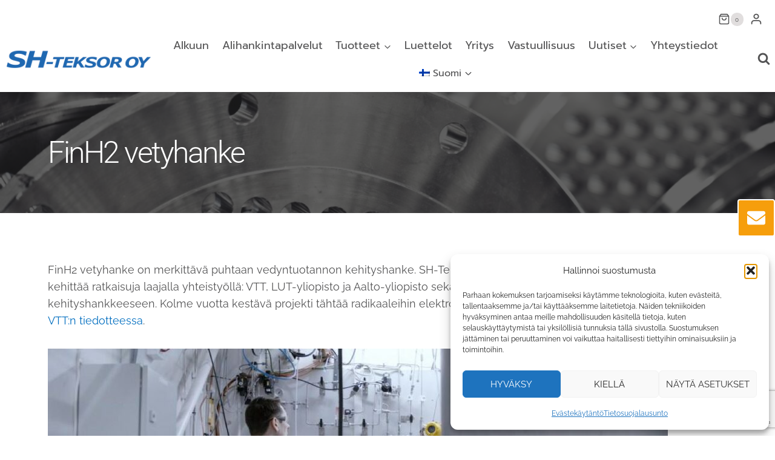

--- FILE ---
content_type: text/html; charset=utf-8
request_url: https://www.google.com/recaptcha/api2/anchor?ar=1&k=6LcY990qAAAAAAHxZI-IJUO0MHkKAzYAHCV_T6fs&co=aHR0cHM6Ly9zaC10ZWtzb3IuZmk6NDQz&hl=en&v=PoyoqOPhxBO7pBk68S4YbpHZ&size=invisible&anchor-ms=20000&execute-ms=30000&cb=dtgj76q24yx
body_size: 49732
content:
<!DOCTYPE HTML><html dir="ltr" lang="en"><head><meta http-equiv="Content-Type" content="text/html; charset=UTF-8">
<meta http-equiv="X-UA-Compatible" content="IE=edge">
<title>reCAPTCHA</title>
<style type="text/css">
/* cyrillic-ext */
@font-face {
  font-family: 'Roboto';
  font-style: normal;
  font-weight: 400;
  font-stretch: 100%;
  src: url(//fonts.gstatic.com/s/roboto/v48/KFO7CnqEu92Fr1ME7kSn66aGLdTylUAMa3GUBHMdazTgWw.woff2) format('woff2');
  unicode-range: U+0460-052F, U+1C80-1C8A, U+20B4, U+2DE0-2DFF, U+A640-A69F, U+FE2E-FE2F;
}
/* cyrillic */
@font-face {
  font-family: 'Roboto';
  font-style: normal;
  font-weight: 400;
  font-stretch: 100%;
  src: url(//fonts.gstatic.com/s/roboto/v48/KFO7CnqEu92Fr1ME7kSn66aGLdTylUAMa3iUBHMdazTgWw.woff2) format('woff2');
  unicode-range: U+0301, U+0400-045F, U+0490-0491, U+04B0-04B1, U+2116;
}
/* greek-ext */
@font-face {
  font-family: 'Roboto';
  font-style: normal;
  font-weight: 400;
  font-stretch: 100%;
  src: url(//fonts.gstatic.com/s/roboto/v48/KFO7CnqEu92Fr1ME7kSn66aGLdTylUAMa3CUBHMdazTgWw.woff2) format('woff2');
  unicode-range: U+1F00-1FFF;
}
/* greek */
@font-face {
  font-family: 'Roboto';
  font-style: normal;
  font-weight: 400;
  font-stretch: 100%;
  src: url(//fonts.gstatic.com/s/roboto/v48/KFO7CnqEu92Fr1ME7kSn66aGLdTylUAMa3-UBHMdazTgWw.woff2) format('woff2');
  unicode-range: U+0370-0377, U+037A-037F, U+0384-038A, U+038C, U+038E-03A1, U+03A3-03FF;
}
/* math */
@font-face {
  font-family: 'Roboto';
  font-style: normal;
  font-weight: 400;
  font-stretch: 100%;
  src: url(//fonts.gstatic.com/s/roboto/v48/KFO7CnqEu92Fr1ME7kSn66aGLdTylUAMawCUBHMdazTgWw.woff2) format('woff2');
  unicode-range: U+0302-0303, U+0305, U+0307-0308, U+0310, U+0312, U+0315, U+031A, U+0326-0327, U+032C, U+032F-0330, U+0332-0333, U+0338, U+033A, U+0346, U+034D, U+0391-03A1, U+03A3-03A9, U+03B1-03C9, U+03D1, U+03D5-03D6, U+03F0-03F1, U+03F4-03F5, U+2016-2017, U+2034-2038, U+203C, U+2040, U+2043, U+2047, U+2050, U+2057, U+205F, U+2070-2071, U+2074-208E, U+2090-209C, U+20D0-20DC, U+20E1, U+20E5-20EF, U+2100-2112, U+2114-2115, U+2117-2121, U+2123-214F, U+2190, U+2192, U+2194-21AE, U+21B0-21E5, U+21F1-21F2, U+21F4-2211, U+2213-2214, U+2216-22FF, U+2308-230B, U+2310, U+2319, U+231C-2321, U+2336-237A, U+237C, U+2395, U+239B-23B7, U+23D0, U+23DC-23E1, U+2474-2475, U+25AF, U+25B3, U+25B7, U+25BD, U+25C1, U+25CA, U+25CC, U+25FB, U+266D-266F, U+27C0-27FF, U+2900-2AFF, U+2B0E-2B11, U+2B30-2B4C, U+2BFE, U+3030, U+FF5B, U+FF5D, U+1D400-1D7FF, U+1EE00-1EEFF;
}
/* symbols */
@font-face {
  font-family: 'Roboto';
  font-style: normal;
  font-weight: 400;
  font-stretch: 100%;
  src: url(//fonts.gstatic.com/s/roboto/v48/KFO7CnqEu92Fr1ME7kSn66aGLdTylUAMaxKUBHMdazTgWw.woff2) format('woff2');
  unicode-range: U+0001-000C, U+000E-001F, U+007F-009F, U+20DD-20E0, U+20E2-20E4, U+2150-218F, U+2190, U+2192, U+2194-2199, U+21AF, U+21E6-21F0, U+21F3, U+2218-2219, U+2299, U+22C4-22C6, U+2300-243F, U+2440-244A, U+2460-24FF, U+25A0-27BF, U+2800-28FF, U+2921-2922, U+2981, U+29BF, U+29EB, U+2B00-2BFF, U+4DC0-4DFF, U+FFF9-FFFB, U+10140-1018E, U+10190-1019C, U+101A0, U+101D0-101FD, U+102E0-102FB, U+10E60-10E7E, U+1D2C0-1D2D3, U+1D2E0-1D37F, U+1F000-1F0FF, U+1F100-1F1AD, U+1F1E6-1F1FF, U+1F30D-1F30F, U+1F315, U+1F31C, U+1F31E, U+1F320-1F32C, U+1F336, U+1F378, U+1F37D, U+1F382, U+1F393-1F39F, U+1F3A7-1F3A8, U+1F3AC-1F3AF, U+1F3C2, U+1F3C4-1F3C6, U+1F3CA-1F3CE, U+1F3D4-1F3E0, U+1F3ED, U+1F3F1-1F3F3, U+1F3F5-1F3F7, U+1F408, U+1F415, U+1F41F, U+1F426, U+1F43F, U+1F441-1F442, U+1F444, U+1F446-1F449, U+1F44C-1F44E, U+1F453, U+1F46A, U+1F47D, U+1F4A3, U+1F4B0, U+1F4B3, U+1F4B9, U+1F4BB, U+1F4BF, U+1F4C8-1F4CB, U+1F4D6, U+1F4DA, U+1F4DF, U+1F4E3-1F4E6, U+1F4EA-1F4ED, U+1F4F7, U+1F4F9-1F4FB, U+1F4FD-1F4FE, U+1F503, U+1F507-1F50B, U+1F50D, U+1F512-1F513, U+1F53E-1F54A, U+1F54F-1F5FA, U+1F610, U+1F650-1F67F, U+1F687, U+1F68D, U+1F691, U+1F694, U+1F698, U+1F6AD, U+1F6B2, U+1F6B9-1F6BA, U+1F6BC, U+1F6C6-1F6CF, U+1F6D3-1F6D7, U+1F6E0-1F6EA, U+1F6F0-1F6F3, U+1F6F7-1F6FC, U+1F700-1F7FF, U+1F800-1F80B, U+1F810-1F847, U+1F850-1F859, U+1F860-1F887, U+1F890-1F8AD, U+1F8B0-1F8BB, U+1F8C0-1F8C1, U+1F900-1F90B, U+1F93B, U+1F946, U+1F984, U+1F996, U+1F9E9, U+1FA00-1FA6F, U+1FA70-1FA7C, U+1FA80-1FA89, U+1FA8F-1FAC6, U+1FACE-1FADC, U+1FADF-1FAE9, U+1FAF0-1FAF8, U+1FB00-1FBFF;
}
/* vietnamese */
@font-face {
  font-family: 'Roboto';
  font-style: normal;
  font-weight: 400;
  font-stretch: 100%;
  src: url(//fonts.gstatic.com/s/roboto/v48/KFO7CnqEu92Fr1ME7kSn66aGLdTylUAMa3OUBHMdazTgWw.woff2) format('woff2');
  unicode-range: U+0102-0103, U+0110-0111, U+0128-0129, U+0168-0169, U+01A0-01A1, U+01AF-01B0, U+0300-0301, U+0303-0304, U+0308-0309, U+0323, U+0329, U+1EA0-1EF9, U+20AB;
}
/* latin-ext */
@font-face {
  font-family: 'Roboto';
  font-style: normal;
  font-weight: 400;
  font-stretch: 100%;
  src: url(//fonts.gstatic.com/s/roboto/v48/KFO7CnqEu92Fr1ME7kSn66aGLdTylUAMa3KUBHMdazTgWw.woff2) format('woff2');
  unicode-range: U+0100-02BA, U+02BD-02C5, U+02C7-02CC, U+02CE-02D7, U+02DD-02FF, U+0304, U+0308, U+0329, U+1D00-1DBF, U+1E00-1E9F, U+1EF2-1EFF, U+2020, U+20A0-20AB, U+20AD-20C0, U+2113, U+2C60-2C7F, U+A720-A7FF;
}
/* latin */
@font-face {
  font-family: 'Roboto';
  font-style: normal;
  font-weight: 400;
  font-stretch: 100%;
  src: url(//fonts.gstatic.com/s/roboto/v48/KFO7CnqEu92Fr1ME7kSn66aGLdTylUAMa3yUBHMdazQ.woff2) format('woff2');
  unicode-range: U+0000-00FF, U+0131, U+0152-0153, U+02BB-02BC, U+02C6, U+02DA, U+02DC, U+0304, U+0308, U+0329, U+2000-206F, U+20AC, U+2122, U+2191, U+2193, U+2212, U+2215, U+FEFF, U+FFFD;
}
/* cyrillic-ext */
@font-face {
  font-family: 'Roboto';
  font-style: normal;
  font-weight: 500;
  font-stretch: 100%;
  src: url(//fonts.gstatic.com/s/roboto/v48/KFO7CnqEu92Fr1ME7kSn66aGLdTylUAMa3GUBHMdazTgWw.woff2) format('woff2');
  unicode-range: U+0460-052F, U+1C80-1C8A, U+20B4, U+2DE0-2DFF, U+A640-A69F, U+FE2E-FE2F;
}
/* cyrillic */
@font-face {
  font-family: 'Roboto';
  font-style: normal;
  font-weight: 500;
  font-stretch: 100%;
  src: url(//fonts.gstatic.com/s/roboto/v48/KFO7CnqEu92Fr1ME7kSn66aGLdTylUAMa3iUBHMdazTgWw.woff2) format('woff2');
  unicode-range: U+0301, U+0400-045F, U+0490-0491, U+04B0-04B1, U+2116;
}
/* greek-ext */
@font-face {
  font-family: 'Roboto';
  font-style: normal;
  font-weight: 500;
  font-stretch: 100%;
  src: url(//fonts.gstatic.com/s/roboto/v48/KFO7CnqEu92Fr1ME7kSn66aGLdTylUAMa3CUBHMdazTgWw.woff2) format('woff2');
  unicode-range: U+1F00-1FFF;
}
/* greek */
@font-face {
  font-family: 'Roboto';
  font-style: normal;
  font-weight: 500;
  font-stretch: 100%;
  src: url(//fonts.gstatic.com/s/roboto/v48/KFO7CnqEu92Fr1ME7kSn66aGLdTylUAMa3-UBHMdazTgWw.woff2) format('woff2');
  unicode-range: U+0370-0377, U+037A-037F, U+0384-038A, U+038C, U+038E-03A1, U+03A3-03FF;
}
/* math */
@font-face {
  font-family: 'Roboto';
  font-style: normal;
  font-weight: 500;
  font-stretch: 100%;
  src: url(//fonts.gstatic.com/s/roboto/v48/KFO7CnqEu92Fr1ME7kSn66aGLdTylUAMawCUBHMdazTgWw.woff2) format('woff2');
  unicode-range: U+0302-0303, U+0305, U+0307-0308, U+0310, U+0312, U+0315, U+031A, U+0326-0327, U+032C, U+032F-0330, U+0332-0333, U+0338, U+033A, U+0346, U+034D, U+0391-03A1, U+03A3-03A9, U+03B1-03C9, U+03D1, U+03D5-03D6, U+03F0-03F1, U+03F4-03F5, U+2016-2017, U+2034-2038, U+203C, U+2040, U+2043, U+2047, U+2050, U+2057, U+205F, U+2070-2071, U+2074-208E, U+2090-209C, U+20D0-20DC, U+20E1, U+20E5-20EF, U+2100-2112, U+2114-2115, U+2117-2121, U+2123-214F, U+2190, U+2192, U+2194-21AE, U+21B0-21E5, U+21F1-21F2, U+21F4-2211, U+2213-2214, U+2216-22FF, U+2308-230B, U+2310, U+2319, U+231C-2321, U+2336-237A, U+237C, U+2395, U+239B-23B7, U+23D0, U+23DC-23E1, U+2474-2475, U+25AF, U+25B3, U+25B7, U+25BD, U+25C1, U+25CA, U+25CC, U+25FB, U+266D-266F, U+27C0-27FF, U+2900-2AFF, U+2B0E-2B11, U+2B30-2B4C, U+2BFE, U+3030, U+FF5B, U+FF5D, U+1D400-1D7FF, U+1EE00-1EEFF;
}
/* symbols */
@font-face {
  font-family: 'Roboto';
  font-style: normal;
  font-weight: 500;
  font-stretch: 100%;
  src: url(//fonts.gstatic.com/s/roboto/v48/KFO7CnqEu92Fr1ME7kSn66aGLdTylUAMaxKUBHMdazTgWw.woff2) format('woff2');
  unicode-range: U+0001-000C, U+000E-001F, U+007F-009F, U+20DD-20E0, U+20E2-20E4, U+2150-218F, U+2190, U+2192, U+2194-2199, U+21AF, U+21E6-21F0, U+21F3, U+2218-2219, U+2299, U+22C4-22C6, U+2300-243F, U+2440-244A, U+2460-24FF, U+25A0-27BF, U+2800-28FF, U+2921-2922, U+2981, U+29BF, U+29EB, U+2B00-2BFF, U+4DC0-4DFF, U+FFF9-FFFB, U+10140-1018E, U+10190-1019C, U+101A0, U+101D0-101FD, U+102E0-102FB, U+10E60-10E7E, U+1D2C0-1D2D3, U+1D2E0-1D37F, U+1F000-1F0FF, U+1F100-1F1AD, U+1F1E6-1F1FF, U+1F30D-1F30F, U+1F315, U+1F31C, U+1F31E, U+1F320-1F32C, U+1F336, U+1F378, U+1F37D, U+1F382, U+1F393-1F39F, U+1F3A7-1F3A8, U+1F3AC-1F3AF, U+1F3C2, U+1F3C4-1F3C6, U+1F3CA-1F3CE, U+1F3D4-1F3E0, U+1F3ED, U+1F3F1-1F3F3, U+1F3F5-1F3F7, U+1F408, U+1F415, U+1F41F, U+1F426, U+1F43F, U+1F441-1F442, U+1F444, U+1F446-1F449, U+1F44C-1F44E, U+1F453, U+1F46A, U+1F47D, U+1F4A3, U+1F4B0, U+1F4B3, U+1F4B9, U+1F4BB, U+1F4BF, U+1F4C8-1F4CB, U+1F4D6, U+1F4DA, U+1F4DF, U+1F4E3-1F4E6, U+1F4EA-1F4ED, U+1F4F7, U+1F4F9-1F4FB, U+1F4FD-1F4FE, U+1F503, U+1F507-1F50B, U+1F50D, U+1F512-1F513, U+1F53E-1F54A, U+1F54F-1F5FA, U+1F610, U+1F650-1F67F, U+1F687, U+1F68D, U+1F691, U+1F694, U+1F698, U+1F6AD, U+1F6B2, U+1F6B9-1F6BA, U+1F6BC, U+1F6C6-1F6CF, U+1F6D3-1F6D7, U+1F6E0-1F6EA, U+1F6F0-1F6F3, U+1F6F7-1F6FC, U+1F700-1F7FF, U+1F800-1F80B, U+1F810-1F847, U+1F850-1F859, U+1F860-1F887, U+1F890-1F8AD, U+1F8B0-1F8BB, U+1F8C0-1F8C1, U+1F900-1F90B, U+1F93B, U+1F946, U+1F984, U+1F996, U+1F9E9, U+1FA00-1FA6F, U+1FA70-1FA7C, U+1FA80-1FA89, U+1FA8F-1FAC6, U+1FACE-1FADC, U+1FADF-1FAE9, U+1FAF0-1FAF8, U+1FB00-1FBFF;
}
/* vietnamese */
@font-face {
  font-family: 'Roboto';
  font-style: normal;
  font-weight: 500;
  font-stretch: 100%;
  src: url(//fonts.gstatic.com/s/roboto/v48/KFO7CnqEu92Fr1ME7kSn66aGLdTylUAMa3OUBHMdazTgWw.woff2) format('woff2');
  unicode-range: U+0102-0103, U+0110-0111, U+0128-0129, U+0168-0169, U+01A0-01A1, U+01AF-01B0, U+0300-0301, U+0303-0304, U+0308-0309, U+0323, U+0329, U+1EA0-1EF9, U+20AB;
}
/* latin-ext */
@font-face {
  font-family: 'Roboto';
  font-style: normal;
  font-weight: 500;
  font-stretch: 100%;
  src: url(//fonts.gstatic.com/s/roboto/v48/KFO7CnqEu92Fr1ME7kSn66aGLdTylUAMa3KUBHMdazTgWw.woff2) format('woff2');
  unicode-range: U+0100-02BA, U+02BD-02C5, U+02C7-02CC, U+02CE-02D7, U+02DD-02FF, U+0304, U+0308, U+0329, U+1D00-1DBF, U+1E00-1E9F, U+1EF2-1EFF, U+2020, U+20A0-20AB, U+20AD-20C0, U+2113, U+2C60-2C7F, U+A720-A7FF;
}
/* latin */
@font-face {
  font-family: 'Roboto';
  font-style: normal;
  font-weight: 500;
  font-stretch: 100%;
  src: url(//fonts.gstatic.com/s/roboto/v48/KFO7CnqEu92Fr1ME7kSn66aGLdTylUAMa3yUBHMdazQ.woff2) format('woff2');
  unicode-range: U+0000-00FF, U+0131, U+0152-0153, U+02BB-02BC, U+02C6, U+02DA, U+02DC, U+0304, U+0308, U+0329, U+2000-206F, U+20AC, U+2122, U+2191, U+2193, U+2212, U+2215, U+FEFF, U+FFFD;
}
/* cyrillic-ext */
@font-face {
  font-family: 'Roboto';
  font-style: normal;
  font-weight: 900;
  font-stretch: 100%;
  src: url(//fonts.gstatic.com/s/roboto/v48/KFO7CnqEu92Fr1ME7kSn66aGLdTylUAMa3GUBHMdazTgWw.woff2) format('woff2');
  unicode-range: U+0460-052F, U+1C80-1C8A, U+20B4, U+2DE0-2DFF, U+A640-A69F, U+FE2E-FE2F;
}
/* cyrillic */
@font-face {
  font-family: 'Roboto';
  font-style: normal;
  font-weight: 900;
  font-stretch: 100%;
  src: url(//fonts.gstatic.com/s/roboto/v48/KFO7CnqEu92Fr1ME7kSn66aGLdTylUAMa3iUBHMdazTgWw.woff2) format('woff2');
  unicode-range: U+0301, U+0400-045F, U+0490-0491, U+04B0-04B1, U+2116;
}
/* greek-ext */
@font-face {
  font-family: 'Roboto';
  font-style: normal;
  font-weight: 900;
  font-stretch: 100%;
  src: url(//fonts.gstatic.com/s/roboto/v48/KFO7CnqEu92Fr1ME7kSn66aGLdTylUAMa3CUBHMdazTgWw.woff2) format('woff2');
  unicode-range: U+1F00-1FFF;
}
/* greek */
@font-face {
  font-family: 'Roboto';
  font-style: normal;
  font-weight: 900;
  font-stretch: 100%;
  src: url(//fonts.gstatic.com/s/roboto/v48/KFO7CnqEu92Fr1ME7kSn66aGLdTylUAMa3-UBHMdazTgWw.woff2) format('woff2');
  unicode-range: U+0370-0377, U+037A-037F, U+0384-038A, U+038C, U+038E-03A1, U+03A3-03FF;
}
/* math */
@font-face {
  font-family: 'Roboto';
  font-style: normal;
  font-weight: 900;
  font-stretch: 100%;
  src: url(//fonts.gstatic.com/s/roboto/v48/KFO7CnqEu92Fr1ME7kSn66aGLdTylUAMawCUBHMdazTgWw.woff2) format('woff2');
  unicode-range: U+0302-0303, U+0305, U+0307-0308, U+0310, U+0312, U+0315, U+031A, U+0326-0327, U+032C, U+032F-0330, U+0332-0333, U+0338, U+033A, U+0346, U+034D, U+0391-03A1, U+03A3-03A9, U+03B1-03C9, U+03D1, U+03D5-03D6, U+03F0-03F1, U+03F4-03F5, U+2016-2017, U+2034-2038, U+203C, U+2040, U+2043, U+2047, U+2050, U+2057, U+205F, U+2070-2071, U+2074-208E, U+2090-209C, U+20D0-20DC, U+20E1, U+20E5-20EF, U+2100-2112, U+2114-2115, U+2117-2121, U+2123-214F, U+2190, U+2192, U+2194-21AE, U+21B0-21E5, U+21F1-21F2, U+21F4-2211, U+2213-2214, U+2216-22FF, U+2308-230B, U+2310, U+2319, U+231C-2321, U+2336-237A, U+237C, U+2395, U+239B-23B7, U+23D0, U+23DC-23E1, U+2474-2475, U+25AF, U+25B3, U+25B7, U+25BD, U+25C1, U+25CA, U+25CC, U+25FB, U+266D-266F, U+27C0-27FF, U+2900-2AFF, U+2B0E-2B11, U+2B30-2B4C, U+2BFE, U+3030, U+FF5B, U+FF5D, U+1D400-1D7FF, U+1EE00-1EEFF;
}
/* symbols */
@font-face {
  font-family: 'Roboto';
  font-style: normal;
  font-weight: 900;
  font-stretch: 100%;
  src: url(//fonts.gstatic.com/s/roboto/v48/KFO7CnqEu92Fr1ME7kSn66aGLdTylUAMaxKUBHMdazTgWw.woff2) format('woff2');
  unicode-range: U+0001-000C, U+000E-001F, U+007F-009F, U+20DD-20E0, U+20E2-20E4, U+2150-218F, U+2190, U+2192, U+2194-2199, U+21AF, U+21E6-21F0, U+21F3, U+2218-2219, U+2299, U+22C4-22C6, U+2300-243F, U+2440-244A, U+2460-24FF, U+25A0-27BF, U+2800-28FF, U+2921-2922, U+2981, U+29BF, U+29EB, U+2B00-2BFF, U+4DC0-4DFF, U+FFF9-FFFB, U+10140-1018E, U+10190-1019C, U+101A0, U+101D0-101FD, U+102E0-102FB, U+10E60-10E7E, U+1D2C0-1D2D3, U+1D2E0-1D37F, U+1F000-1F0FF, U+1F100-1F1AD, U+1F1E6-1F1FF, U+1F30D-1F30F, U+1F315, U+1F31C, U+1F31E, U+1F320-1F32C, U+1F336, U+1F378, U+1F37D, U+1F382, U+1F393-1F39F, U+1F3A7-1F3A8, U+1F3AC-1F3AF, U+1F3C2, U+1F3C4-1F3C6, U+1F3CA-1F3CE, U+1F3D4-1F3E0, U+1F3ED, U+1F3F1-1F3F3, U+1F3F5-1F3F7, U+1F408, U+1F415, U+1F41F, U+1F426, U+1F43F, U+1F441-1F442, U+1F444, U+1F446-1F449, U+1F44C-1F44E, U+1F453, U+1F46A, U+1F47D, U+1F4A3, U+1F4B0, U+1F4B3, U+1F4B9, U+1F4BB, U+1F4BF, U+1F4C8-1F4CB, U+1F4D6, U+1F4DA, U+1F4DF, U+1F4E3-1F4E6, U+1F4EA-1F4ED, U+1F4F7, U+1F4F9-1F4FB, U+1F4FD-1F4FE, U+1F503, U+1F507-1F50B, U+1F50D, U+1F512-1F513, U+1F53E-1F54A, U+1F54F-1F5FA, U+1F610, U+1F650-1F67F, U+1F687, U+1F68D, U+1F691, U+1F694, U+1F698, U+1F6AD, U+1F6B2, U+1F6B9-1F6BA, U+1F6BC, U+1F6C6-1F6CF, U+1F6D3-1F6D7, U+1F6E0-1F6EA, U+1F6F0-1F6F3, U+1F6F7-1F6FC, U+1F700-1F7FF, U+1F800-1F80B, U+1F810-1F847, U+1F850-1F859, U+1F860-1F887, U+1F890-1F8AD, U+1F8B0-1F8BB, U+1F8C0-1F8C1, U+1F900-1F90B, U+1F93B, U+1F946, U+1F984, U+1F996, U+1F9E9, U+1FA00-1FA6F, U+1FA70-1FA7C, U+1FA80-1FA89, U+1FA8F-1FAC6, U+1FACE-1FADC, U+1FADF-1FAE9, U+1FAF0-1FAF8, U+1FB00-1FBFF;
}
/* vietnamese */
@font-face {
  font-family: 'Roboto';
  font-style: normal;
  font-weight: 900;
  font-stretch: 100%;
  src: url(//fonts.gstatic.com/s/roboto/v48/KFO7CnqEu92Fr1ME7kSn66aGLdTylUAMa3OUBHMdazTgWw.woff2) format('woff2');
  unicode-range: U+0102-0103, U+0110-0111, U+0128-0129, U+0168-0169, U+01A0-01A1, U+01AF-01B0, U+0300-0301, U+0303-0304, U+0308-0309, U+0323, U+0329, U+1EA0-1EF9, U+20AB;
}
/* latin-ext */
@font-face {
  font-family: 'Roboto';
  font-style: normal;
  font-weight: 900;
  font-stretch: 100%;
  src: url(//fonts.gstatic.com/s/roboto/v48/KFO7CnqEu92Fr1ME7kSn66aGLdTylUAMa3KUBHMdazTgWw.woff2) format('woff2');
  unicode-range: U+0100-02BA, U+02BD-02C5, U+02C7-02CC, U+02CE-02D7, U+02DD-02FF, U+0304, U+0308, U+0329, U+1D00-1DBF, U+1E00-1E9F, U+1EF2-1EFF, U+2020, U+20A0-20AB, U+20AD-20C0, U+2113, U+2C60-2C7F, U+A720-A7FF;
}
/* latin */
@font-face {
  font-family: 'Roboto';
  font-style: normal;
  font-weight: 900;
  font-stretch: 100%;
  src: url(//fonts.gstatic.com/s/roboto/v48/KFO7CnqEu92Fr1ME7kSn66aGLdTylUAMa3yUBHMdazQ.woff2) format('woff2');
  unicode-range: U+0000-00FF, U+0131, U+0152-0153, U+02BB-02BC, U+02C6, U+02DA, U+02DC, U+0304, U+0308, U+0329, U+2000-206F, U+20AC, U+2122, U+2191, U+2193, U+2212, U+2215, U+FEFF, U+FFFD;
}

</style>
<link rel="stylesheet" type="text/css" href="https://www.gstatic.com/recaptcha/releases/PoyoqOPhxBO7pBk68S4YbpHZ/styles__ltr.css">
<script nonce="05hh5JZg2BUmaVZgMExWqQ" type="text/javascript">window['__recaptcha_api'] = 'https://www.google.com/recaptcha/api2/';</script>
<script type="text/javascript" src="https://www.gstatic.com/recaptcha/releases/PoyoqOPhxBO7pBk68S4YbpHZ/recaptcha__en.js" nonce="05hh5JZg2BUmaVZgMExWqQ">
      
    </script></head>
<body><div id="rc-anchor-alert" class="rc-anchor-alert"></div>
<input type="hidden" id="recaptcha-token" value="[base64]">
<script type="text/javascript" nonce="05hh5JZg2BUmaVZgMExWqQ">
      recaptcha.anchor.Main.init("[\x22ainput\x22,[\x22bgdata\x22,\x22\x22,\[base64]/[base64]/[base64]/[base64]/[base64]/UltsKytdPUU6KEU8MjA0OD9SW2wrK109RT4+NnwxOTI6KChFJjY0NTEyKT09NTUyOTYmJk0rMTxjLmxlbmd0aCYmKGMuY2hhckNvZGVBdChNKzEpJjY0NTEyKT09NTYzMjA/[base64]/[base64]/[base64]/[base64]/[base64]/[base64]/[base64]\x22,\[base64]\\u003d\x22,\[base64]/Dq8KAXjdxw5xZcsKHBHvCvSpqJ8O4w4FPw4bDt8KNdh/DtcKrwox5N8OTTF7DsCYCwpBnw5pBBVEswqrDkMOFw6ggDEJbDjHCtsKANcK7T8OXw7ZlOB0fwoIvw6bCjkscw5DDs8K2JcOWEcKGO8KXXFDCl1ByU0HDssK0wr1PDMO/w6DDjMKFcH3CmgzDl8OKMMKJwpAFwpDCrMODwo/DksKRZcORw5rCv3EXYMORwp/Ck8OqIk/DnHANA8OKAHx0w4DDsMOOQ1LDmk45X8OBwrNtbHVXZAjDsMK6w7FVfcOzMXPCiDDDpcKdw7tDwpIgwqTDoUrDpWgNwqfCusKWwqRXAsK/ecO1EQ3CqMKFMHYtwqdGHUQjQkLCr8KlwqUqQExULMKqwrXCgGvDlMKew61Zw71YwqTDscKMHkk/WcOzKDHCii/DksOaw5JGOlvCosKDR2XDpsKxw64Zw6ttwotRFG3DvsOqDsKNV8Keb25XwonDlEh3IC/[base64]/[base64]/[base64]/DpRjCnUI9YF4Fwr9sw6jDhGLChkXDrsOMwp8Dw47CgWoaSwhywrrDvlguF2ViHjrDicKbw74Qwq4Iw7oRLcKSG8K7w4cLwrM0Q2fDvsO4w6h1w6XCoTE/wrcldsOmw4TDs8OWOsKnDwbDqsOWw47CrAZpUDU1wpQ9SsOPF8KhBhfCg8OTwrTDj8OhFcKkNVsEQXp2wrbDqDo4wp3CvlfCompqw53Cu8KMwqzDsTXDjMOCDBA0SMKzwr3DnAJIwqHDvsOKwq7Dj8KbFm/[base64]/[base64]/CusKTw6nDssKzckrDtWXCv23DvcO/OcOTYxlNWX9KwpDDuBMcw6jDrsO2PsKzwoDDgRRSwr11LsKgwpY7YSoKIXHDuWLCgx5lBsObw4BCYcOMwoMWYC7CuFcrw6PCucOUOsKGfcKvB8OVwpvCicK9w61uwo5uYsKsRWrDpxBsw6XDi2zDtEkowp9bAMOLw4xpwpvCp8K5wrl/QkUqwpXCjcKdMFzCmMOUccKfw6phw5c6E8KZOcO3CMKGw5oERMOEHzPCgV0AHlo8woTDomQYwqLDpMK9bMOURcOwwqXDjsO7O2jDjMOMA2Quw4TCssOwKsKEIn/CkcKKXi3CusK+wrlgw6RAwoDDrcKuZllZK8OKeHLDvkcjAMKTNiPCrcOMwoxtZz/CqlTCsjzCjwTDsAgCw7t2w6jClV7CjQ9DaMO5OQ4zw7nCjMKebVLChBDCu8OTw5ghwrsNwqU6XFXCvwTCvsOewrF6wrV5NmUCwpMvN8OZEMKrJcONw7Nlw5LDu3Ilw4bDjsOyGjzCkcO1w6FkwozDjcK9G8OtA2nCuCTDjB/ComXCsUHDiXFKwrxSwqjDk8Oaw48ewoU4YsOGKBJMw6XDssKsw7PDmjF7w5BFwp/CsMOuw7tiYUDCssKOC8Ozw5E6w43ChMKkE8K3Inthw4ElI1Ymw47DlGHDgTLChsKdw6kcKFTCrMKoGcOowqFSOH/Cv8KaJMKNw4HClsKrX8ODNm0PZ8OoAR4vw6jCjcKjEMOjw6Q5KsKWFUwDZE5VwoZiUMKlw6fCvm7ChmLDgGEfwoLClcO5w63CgsOSQ8KEFSc4w6dmw5UQJcKrw7BlJSJlw4leRX88MMOUw7XCncOha8OywpXDtBbDsB/CuGTCpg1OEsKqw4Q4wr4dw4kswpZswp/[base64]/LlkZCTh7wrHComVow7/Cu8KfwpUdw7bCucKpw6oLCXk3BcOowqLDgz1kRcO/fBQAOAIEw7oIJMOJwo7DkwMGG2JsS8OCwosWwpo+w5XCmcOPw5QcSMO9QMOBHgjDrcOowoEgY8KHcDV8ZcOfCh7DqCcXw5EKI8OBHMO8wo1MXTQRecK5JxbDjDV8WTLCvQrCsB5LcsOgwr/CmcKMbixHwqIVwplow4N7QQ4XwoMswqTCoyzDnMKBF0lyP8O1PjIWwqZ8Znc7UyA1cVgDLsKdFMOQesOsWQ/DpxvDhk1pwpIXfAsiwpHDtsKrw53CjMKqei3CqRBGwqskwp9wY8OZZXXDrQ02dMOSW8KVw6jDosObCCxnL8OVJUJhwo/CjVg2G19WYUhwSGELX8K6WsKIw70IFsOCIsOlBcKxLsOeEsOlEMO/NsORw4g0wpldZsOCw4QHaTEDXnYqOcKRQREUPlFNw5/DssKlw6U7w4VYw59twqxDLVNcQHvDicKBw7E9Q2LDicOGWMKIw4zDtsOaasKwSjfDqGfCjXgwwo3CgsKEbyHCusKDfcOYwoR1w7fDvAVLwpJqEUsywozDnHrCu8OZGcO0w6XDvcOpwofDtiTDicKYC8OjwrQxwrPDlcKNw43CnMK/bcKjRldYZ8KMATPDgz3DpsKjE8OUwrTDlcO6MA41wpnDp8OMwqQfwqbCuBjDksOQw57Ds8OLw6nCqsOww44vRSREJQLDsHQuw6cuwp5oJ1xZGkHDnMOAwo3CunzCvsOWFAzCgBDClcKaI8KsUEXDksO3SsKnw78GIHsgKcO7wooow6DCizpswq/CvcKxL8KRwrIPw5wYIMOMFR/CpMK6PcKKOxVsw5TCgcOvKcKew5ArwpgwUARAw47DhCQeJsKPAMOycmM7wp0bw6jCjcK9O8O/w6NcYMOOK8KFRSt4wofCncKmLcKvLcKgScO6ZMOURsKVFH8BJ8OfwrgDw67CocKDw6FUAALCpsOLw6XCtBp8LTkjwqXCtmIOw5/Du3PDksKxwoE1fgPCt8KWYwHDqsOzT1bCtSXCsHFAV8Kjw6zDuMKLwokOKcKea8Oiwogrw77DnX5Hd8KSDMO/YFwpw6PDtil5wrUtVcK7RMONRFbDtBdyTsOKwrXDryzDocOIHsOcb0pqX3AQw4VjBjzDj3Qzw5LDqWPChldSJQjDjAjDj8OIw7Y3w73DhMKGL8OEbyxcQ8ODwpQvOWnDicKzH8Kuwp/ChRNtEcOAw6weSMKdw54SWA9ywr1xw5PDomZGXMO2w57DncO5JMKMw5Fgw4JIwql/w5hSFSMUwqvCqMOxEQvCrxUsesOYOMOcMsKuw5sfKiPCnsODwp3Cs8O9w5XDoADDr2nCgxnCp3bChjTDmsO2wrXDjTnCgTpuNsKNwrTClTDClWvDg38uw6gWwp/DpsK1w47DtSANWcOqwq7DssKmZcO1wpzDhsKJw4TCowcKw75Qwqtww6Bxwq7CqG91w5NvIHvDm8OHESjDh0rDpMOsH8OIw5N5w78wAsOHwqvDscOgD3/[base64]/DkcKxwqfCuUNpwrLCqkcgDT1FeMOdwpvCmDjCpBMBw63DoiElGngCN8K6JDXCo8K2wqfDscK9dFHDhjYyGMK7woF4R1XCtcKxwot2JkwAZcO1w5vDuxnDlcOxwrUgYxnChGpqw7ESwpxnHcOlCEnDtEDDlMOBwr8fw6pQHB7DlcKkaWLDncK3w6DCnsKOOi5/I8KqwrTDkngxK1EFwqxJJE/DgyzCsT8NDsOUw60CwqTCg3PDjAfCmwHDsxfCoiHDlMOgZMONXX1Cw5IBRDBNw5w7w7k+DsKNAzYvdAQWBzIswpXCnWzCjjnCnMOSw50EwqQowq/[base64]/DscKJw7QGw44zCMOkZBPDg0PCuMOIw5M6wqI8w4giwoUrcFwFDsK5AMK2wpgHMkjDhC7DgMONTnw1L8KvGncnw7guw7rDtcOJw6jCkMKmKMOWcMOKfVvDq8KHAcKmw5DCg8O8A8Kow6bCvxzCpFTDnSTCty0Nf8OvAcOFWGDDh8KrAgccw7/CujvCmF4Hwp3DvsK8w60lwr/[base64]/CjDnCsXzCun/[base64]/Cv8K8aMOpf8OQNsO7OcOXwrQdPynDi8K8G1HDscKKwpgDNcOEw6tTwrDCkDZPwrPDq2g5HcOuLcOAfMOEGULCsmbDmQBcwqHCuR7Ck1EcGFbDs8KbFsODRjnDvWZ+PMKAwpBwcwzCszULw4dNw6LCs8O4wpB3HGnCmBrCgCkvw5/DkBF2wqfClFVLw5LDjl9jwpXCmxtUw7Esw6dbwrY3w5h2w7BhccK5wrfCvFDCvsOmYsKVYMKYw77CrhlkcjQtXsOCw4HCg8OXJ8KHwpdkwoI9cAJjw4DCjAMFw5/Ck1tEw5fCnxxMw49lwqnDgzUCw4ofw6LCucOaVUjDvFtIQcOEF8KTwpDCusONLCclL8Oxw4zCqw/DrMKSw7PDmMOkXcKyOT84dz5Fw6LCv3Bqw6PDv8KOwppOwqMXwoLCrBDDnMOWA8KMwoFOWQc3M8O0wpwpw4fCm8O9wpNaKcK2GMOPcm3DscKOw4/DkhTCjcKAf8O7I8OnD1hPXx0Iw4xsw7Rgw5LDkB7CgQQiCsOVZD7DqSwBBMOAwr7CgV5Vw7TCqz9aGEDCgHfChSxpw4k+HsOKSm9pw6teUx9UwoLDqwnDg8OywoFlJsOAX8OvGsOlwrpgWsKbwq3DrsOmWMOdw4/CuMOVSE/DoMKXwqUPP0LDoQHCoTorKcOQZAkXw5XCsEPCgcOdGDbChgRbwpJrwrvCiMOSwpnCgMKKLn/[base64]/CsTzCgmfDhcOsw5M/Z8KufMKVC3zCugFMwpLCu8OCw6Nfw7XDtsONwrzDvHdNd8OWwr/ChcKww65hRMO+VnPCjcOmPiPDjMKqUMK4Q3t4cVVlw7tld2dATMOFbMKTw77CqcKHw7pTUsKJacKaEBp/FcKKwpbDnQXDkhvCnlnCtGhMHsKNdMO6w4BXwpcJwpBregnCqMK9MyfCm8KwacKgw6cUwrtGCcKRw7/Cq8ORwpPDtCrDj8KKw6/ChsK4bz7CpVExMMOjw4zDiMKXwrArFBgVCjDCliVowqrCt2Iywo7ClsOFw6TDocOew6nDgxTCrcKjw6bCuXTCsXzDl8K9OAZPw6VJHmzCusOKw5vCtlXDomrDvMO/GCJNwr80w689Bg4camgObCUMD8KvRMOkIMKfw5fCoXTCjMKLw6R4WkBqfmfCv0sOw5vDqcOSw4LCsFFXwqrCrXNzw6DDgl18w5cYN8KhwolrY8Ktw48XHD0pw5vCp0grPzQKcMKrwrdLVi1xOsKPam/Cg8KgCFHCtcK8HMOZFgTDocKOw7FGNsOEw7NoworCsy93w5DDpGDDgHzDgMObw6fCrnVtNMO2w6gyWSPChcKxD2Abw4wLBcOZSSJiT8KmwoBFR8Klw6/DrVHCicKGwokuw79WfsOew5IIc258cxtRw6wWegjDulIuw7rDh8OYekwqZsKzOMKsMiVTwqbCgWthVjVHH8Kvwo3DqU0swpJhwqdVOBvClWXCicKpbcKCwpLDh8KEwoLDtcKfawbCpMOmEC/Cg8OXw7RnworDiMOgwoduacKwwpoRwq93woXDrEx6w4l0aMOxwp4YDcOew5jChcKCw5w7woDDssOKeMK0w6JUwqnCqw9ZOMOIw48pwrzCmUvCiU/DsDYNwpV0bnLCkmfDpRkgwqPDjsOWYDJ9w6lnDGzCscOUw67CsjfDnT/DhBPCvsO4wqFVw6ckw73Cq3DCtMKNe8Ktw6YRYlNuw4o9woV6e3xuZcKGw6Rcwp/DpDQywoXCpmDCuWvConRjwrLCpcKmwqjCoyckwpZMwqJrMsOpwq3CicOQwrjCmsK4fmE1wr/DrMKQaWrDh8K6w6tQw6vDnMK/w5xQdmLDvsK0FyHCjsK1wrZ2VxdCw7ZGIsOTw4bClMO0K1QqwogtcMO8wrFVCyZdw7BaNEbDjsKDOCrCg0h3LsOZwrjDtcKgwpjDvsORw5tew6/[base64]/[base64]/DusOwwp/CqH7DqSpyw7/CnQHCvcKlJGAww5fDssKzC2LCj8Krw7A0KkLDj1TCvsOiwqzCsDcDwqzCqRDCisOlw5AswrwXw7/DjDUgGMKDw5TCjH8/O8Oya8KzBTzDh8Oobj7Cj8KBw4M6woUCHznCnMKlwo8nTsOtwoYMeMKdR8OMb8K1O3IBw6FEwrtsw6PDpV3Dsx/CkMOJwrjCr8KfEMOUw7bClkrCisO1YcOBD39qN38pEMK6wqvCui4/w7vCmHvCpibCkiVOw6TCs8KEw6o1b1Aiw4/CtkTDncKNAGQPw6kAT8KEw70SwqBnwoXDjGHDqmRkw7cFwr4rw6fDicOiwoXDqcKuwrcXK8KGwrPCk3/Dr8Onb3HCg3TCjcOPFy/[base64]/DvsK/w5RlA8O3fhYUwol1wrEvG2HCowMdwo8xw6hWworCun/Cmyxkw5fDjlo9GFzDlCkKwrXDnG3DlW3DocKLVWkHw6/DnQDDizHDusKkw6vCrMKbw7R1wrlqGyfDiHhjw6PCksK2C8KAwqnChcKnwqFTJMOGBMKiwo1Ew4AueBczYjrDnsOfworDgAbCiX3Di0rDlWc9Xl5HTALCtsO4eEElw4vClsKnwqEkHMOpwq5ffgbCvwMKw63CgsOTw5zDjVdFRSnCgG9VwogLccOswq/ClG/DssOcw6EZwpw5w6ctw7wzwrbCuMOfw4LCo8OkA8KQw49Dw6vDpT1EX8OBHMKTw57DusK8wpvDssKoYcKFw5LChDJqwptMwogXVhvDs3vDvEA/Szcxwoh6B8OdbsK0w51sUcOTLcO5OQIpw4DDt8Kgw7jDjkjDpArDl35/w4NRwpxrw77CjClywobCmx85PsKbwrlywrTCh8KAwoYcwp0iPsK8chfDj2pUYsK3Fh95wqfCscK6PsOJbiByw656RsOPIsKyw5M2w6bDrMObDiBaw5Rlw7vDphbDhMKnZsODRjLCtsOCw5lWw70Qw7/DtnvDjlYpw4sXN37CjzgUPMONwrTDvwkmw7LCjMObGkMpwrbCisO/w5jDmcO5XBoKwpIIwoXCjjMwSFHDswbCvsOGwoLDrhlzBcKPBMOrwqzDpyjCv1jCpMOxJnRfwq5RCWnCmMOHVMOQwqzDpm7CiMO7w6oieQJBw6zCpsKlwqwbw7/Dl13DqhHDgk0Lw6DDjMK6w7HDicKNw4vDuS0Pw48iZ8KBM0vCvj/[base64]/[base64]/DhcOKwofClcK6wrxEwqrDqBItdWnDhgnCoksgdSPDjy4PwoPCiScmOMK0KlJFJcKBwqrDrsOiwrTDhk0Xe8K8F8KcPMOHwpkBH8KEDsKVwo/DuWDCgcOxwqRZwpfCqxAHCCHDlMOZwqldRVd+w74iw6s5ZsOKwofDm05Iw7oLPhTCqcO6w7NIw7/DuMKya8KaaAVsFSNCcMOVwqTCh8KvYTtiw6cZw4vDrcOow4k+w7bDrgM7w4/CtmTCokrCtsO/wrkhwpfCrMOswpIuw77Dl8Ohw5bDl8OnQ8Otdn/Ds1IOwqzCm8KGwq9xwr/DnMOVw6YMNAXDjMOXw7sywrBfwqrCsDxKw6Q5w4rDlER4wpNmNhvCusKLw4YsF38Ow6nCoMKiDHZ5E8KDw5k3w7daNSIAasOpwo8lIBFoXWwMw7l6AMOEwr14w4IXw7PCnsObw4hTFsOxfjfDj8KTw6bCqsKVw4saEMO3WcOZw73CkgczX8KKw7HDl8KAwpgFwr/Dti8OXsKXc1AvC8Osw6oqMcOGcMOpAmXCm3JjOMK0XArDmsOtVAHCq8KBwqfChMKKC8OHwqLDqFzChsO+wqfDjRnDnGHCuMOiOsKhw5QhSR13wpoyCEZHw77CpsOPw4LCl8Kcw4PDmMKiwoUMaMOxw6fCmMKnw7c/S3PDh3k2OEI7w5gpw49HwrTDrG/DunkCFw7DncOcYGbCjDHDhcKrEwXCucK3w4fCgMKWC2lxBnxeLMK3w6MQQDPCtX93wpbDnhpew6Mfw4fDi8OUAcKkw5TDg8KSKk/CqMOfX8KOwpdswonDi8KqGDrDjl02wpvCl1IAFsKUcXwww7vCicKowo/Dt8KkJ2XClRweKMOBIcKNbsOmw59hAG/DvcORw73Dp8K3wrDCvcK0w4YJOsKZwovDucOUdhjCtcKQX8OOw61hwoDCv8KMwqlib8OwX8Kvwpglwp7CmcKLaVPDh8K7w6PDg3UGwokcHsK7wrtsW2bDjsKPExhGw5DCr3Vuwq7CplnCmQjDqA/Csyl/[base64]/w4XCqxFcYcKUU8KiOxfDowbCksOCwqHDi8KDwpzDrsK2GFxKwphpahE3YcK5ej/CucOCc8K2UMKrw6/[base64]/DisOEIsKoGsKBKGHDiMKuwoEBWsKCIXxpecKPTMK1bCLChEjDpsOvwoXDn8OVe8OYworCqcK3wq3DgQgmw5Q7w5QoC35vdChXwpvDsG/CvGPChQzDpDLDr2bDkh3Ds8OVwoMaLk3Cl1ViGsOhwpsywqTDjMKcwooXw54TKcOiPsOSwotHGcK8wpjDpMK/w71DwoJsw40/w4VtRcObw4FTSiTDsGpsw7LCtzHChMOhw5FpFVrCpzBTwqt7wrYLE8OnVcOPwpkOw6NWw4d0woMWfkvDsXbCuSfCpnllw5fDq8KVb8Ofw5/Dt8KLwrvDrMK3wrrDq8KrwqXDk8OVG3RTcGgpwqDCiw1EdcKAHsOzL8Kcw4MswqbDo38nwq8Qw5xlwpNpQmcbw5Uqe3EzPMK5dcO0IEU9w6HDtsOUw5XDsAwzWcOARj7ChMOyK8K1ZlLCiMOewow/OsOjacOzw7QsdsKNQsKNw49tw5pnwonCjsOWw4HCrB/Dj8KFw6tzKsKHNsKsd8KzcjrDk8KBUVZ9TBNaw5RNwpLChsOew582wp3CihApwqnCt8OGwqLClMKAw7rCgcKGB8KuLMK3R2c2c8OlFcKRU8Kqw6sfw7N1YgZ2aMKCw7poQ8O3w6PDscO3w5YCO2rCnMOKD8KwwrnDkmPDhhoLwosnwrI0wpwHBcOkQ8KUw5QyYUvDiX/DuG3CocOFCCFOeWxBwq7Dlh5/I8K+w4Npwrgzw4zDmFHDj8KrHsKHR8KKesO/woghw5kjX00jGGdTwp4Qw7Y/[base64]/[base64]/DqU8xM8O5wrbDisKrwpZtw6fCvA1gHxQVL8O3KsKlwrkhwr98P8KrZHVsw5rCt2rDrF3Cv8K/w6nCpMOewpIfw4FvMMOgw4jCscKYQ2rCtQYVw7TDkmoDw6AXYMKpT8K4d1oVwrdOIcOvwqjCkcO8LsOdYMO4wqQBTxrDicK0CsOYe8KuFCtxwrRiwq4XW8O4woLCn8OnwqV9PMK6aDI1w64Vw5LDlFHDssKaw5otwpzDqcKsEMK/BsKfdA9ewrhKLS7DpcKAAUl/w47Cu8KMesOFIgjDsGfCojsCUMKmUcK6dsOuEMOMU8OBJcKaw7PCjBHCtHPDlcKMf2rDul7Cp8KSdcK4w5nDssKCw7ckw5jDs39MNW7CtMKNw7rDuCrClsKcwrsfNsOOJMOxVMKswqZzw4/DrkTDsn7CulnCng3DnQXCpcKkwpJKwqfCm8OewooUwq1nwoBswpBUw7rClcKPcRTDpgPCniHChMOsacOgQMKoK8OnacKcLsKgLEJTYw/ChsKFPsOdw6khIB9qLcOowqAGAcO1J8KeMsK1wo7DhsOSwqo2acOsHjzCsR7Dl0zCoE7CgU5ZwocoGlQ6S8O/w7nDkHrDmXIGw4jCsEHDocOJKMOEwqEsw5zDhcKhwrgAwrzCj8K/w5xWw6dowpLDs8OBw4HCgSXDmhrCn8OgaDTClMOfCcOuwrLCpQjDjMKBwpJMSsKmw4k5VcOJacKHwo4MCsOKw7fCiMO4UhTDq1TDu2BvwrAGVghmNxbCqiHDpsOPWANHw5dPwpVLw4bCuMKxw7E3W8KAw6h0w6cfw6jCvgLDhlLClcKwwr/Dnw3CmsOIwrbChSrChMODZsKhLSLClSzDi3fDu8OQN1Zhw4jDlcKvw4IfZlJkw5DDhiLDssOacCrCp8KFw7fCksKDw6jDncK9w69Lw7jCgGLDhRPDuHrCrsKrMhfCkcO+OsOpE8O2DXpDw6TCv3vDmjU/[base64]/[base64]/[base64]/DsWQaLktMQMOxD0dnw6Y+fMOcw4B6D09Nw73CiycXKR5/w57DkMORI8Khw7B2w4Irw5Q/wpTCgSxNDWlwYDQpInHCl8O8GisnC2nDiHTDvBrDhsOXHV1rO1QMO8KYwoTDimFSIjs9w43CusOoAcOGw7wGQsOjJUQ9P1XCrsKCFTbCrRtoUMK8w4fCucOxI8K6PMKQci3Dr8OwwqHDtgfDqkxlQsKPwp/Dk8OowqNPw6QfwobColfDr2tDW8Ouw5rCisKYF0kiTMK/w45rwobDgk/Cr8KHRmoSw7QYw6pHRcKiEV84RcK5DsObw5fDhkBQwqNywpvDrVwDwpwBw6vDjsKjWcKwwq7DmXRfwrZQEQB5w5vDt8OjwrzDnMK/QgvDgVvCjcOcbgw1byPDgcK2CsOgfSt3EgI8LlfDmMKMRWVLLAlFwoTDnn/DusKpw7Yew7nCkUpnwpEQw5QvQi/[base64]/DmDHDisK/GMOtIGzDv8K2ZzALfEsifsOAGngSw5pKBsKFw7hbw7rCpFIrwq/[base64]/TRR0wpXCkcOhw63DkTcYOhbCpHZEdcK+KMOBw7vDlsKuwo5SwqtQL8OBezfDiBzDq1DDmsKpEcOAw4RMGsOPQ8OmwpzCkcOqG8O3Q8K0w5DChlhyIMKadRrCmm/DnV7Dv2wEw5MzA3TCr8Ksw5/[base64]/DtFfCghrCtMKNwo7Cm8OiwpbCqSYdNMOvXVHDjcKRwr1tIjbDhkfDtWTDtsKPwqjDtcO9w7ZBMmLCmgrCiGxKDcKhwqLDiCvCh2fCrD5wHMOgw6kDKiRVMsK1wp1Ow4vCrsOUw5B/wrnDiS8BwqDCojLCgMKswrF1WkHCoA3DgHjCuzbDtsO7wpwOwpzCpVRAI8KbRwTDiDBTEwPCsi/DosOTw6nCpMOtwqfDow7Dg3k5d8OdwqHCqcOcY8Kcw4NMwo3DmMKawrNnwqEVw69yB8O+wqxra8Oowq0ew7lxYcKlw5huw4zDsH9HwoDDp8KFWFnCkzRKGxLDh8OuScKXw6XCqMOAwoM/BX/DnMO8w4HCjcKoc8KeB2LCmUtbw69cw5rCt8KrwqfCi8OVecOhw4wswqYvwonDvcOHZVVjAltgwoZswqgMwqHCgcKkw7bDjFHDqHDCsMKcAS3DiMOTb8OjJsKHQMKdORXDpcOYw5E3wrjCizJyOw/DhsOUw7oCDsK/am/[base64]/Dl8KkwoYXw6Jww6nDpFbCtMO+wpvDucORJhUdw5TCnkbCo8OEdzHDj8O3OsKowpnCoivCjcOXJ8OQJ33Dvn5SwqHDksKwV8O0woLCucOtw7/DmxwRw6bCqywJwqd6wqdVwpDCv8OpcW/DsxI7WS8sOyFDG8OMwppxBcOuwqt3w6nDucKHD8OUwrNQHiYBw61COBZvw6czMsKJLAc2wpjDqsK+wqh2eMK1ZsOyw7fCrcKFw61Rw7XDk8OgI8OjwqHDhUDCvjcPJMOGLF/Cn1XCjgQCc2rCpsK/woEXw5h6Z8OcUwPCg8Oxw6bDusOHHl3DscOzw55+wpRJSUYuG8K8YRBCw7PCpcKkEm9qAk0BXMKsScO1QS7CqgABQMK8OsOFd1shw7vDnsK/dMKew6JHbmbDi3x5R2LDl8OJw7rDoA3DgB/Dn13DvcOrGTF7TMKmGiFzwr1EwqLCmcOGEsKeEsKLfy9MworCvW8UG8Klw5nCusKpDcKWw7HDgsOZXHU9KMOeQcOHwqnCu1TDqsKvdGnCocOnSj/[base64]/w7TDiQfDnhLDhjJcw61zcsO2wozDhkBIwo85w5AtX8KowpENPXnDgh3DlMOlwqNIL8OOw7lLwq87wrxrw68Jw6MIwpvDjsKPT3nDiGVHw55rwrnDj2fDu2pQw4Ucwr5Lw7kAwpDDgRQyYMKbVcOpw6XCtMOqw6V7wqzDu8O0wq7Dg1Qowp0Cw7rDrTzCmE/DkVTChi7CjsOKw5HDtcOQfVBswp0CwqPDqWLCjMKgwr7DsD10IEDDvsOEeHclKsKdYw4qwpbCuGLCjcKvSWzCj8OudsO1wonClcK8w5HDvcKgw6jCkmx4wrR8PsKmw5A7wrR7wprCuhjDjcObey/CqcOJKFDDqsOiSFF2JsOXT8KIwq/CrMOsw7XDhnMVL1fDj8K5wr1/wqXDnm/CkcKLw4DDssObwqwvw5zDgMKWXCLDkSUEDTnDojdaw5N9AVPDvy3CmsKxemDDjMKGwotHAi5BJ8O3K8KWwozDiMKQwrTCmG4DUVfCgcO/OsKKwqVaZyPCusKawrHDjToyX0vDucOEXsKzwrXCkzBzwoxMwp/CjcOod8O1wpzDnV/CkB0aw4PDgh5nw47DmcO1wpnCvcKvYsO1w4DCgg7CjxLCgStUw7/DkkzCn8K/MF8cYsOQw5DChSJOHTXDm8OmHsK8wpvDmTbDkMOJLsO8I29QY8O1fMOSRXQYbsOTEMKQwrPDgsKswo3Do1pewr8Ew6nDosOLe8OMRcKmTsOwP8O8IcKGw57DvGLCik3DgVhbCsKDw6nCnMO+wqnDhcK/Y8ODwprCpXQ6KWjCmybDhUJoA8KIwoXDpCvDr1ghF8O2wqNEwr1vAnnCrVcubMKfwpvCnsOAw6psTsKyCMKOw7N8woUBwq/[base64]/w6tpw5xdO8K/ZhF3Pm5QJ8KfR8Kawr15ChLCusOaSivCvMOwwpDDlMK6w7IZRcKnKsO1N8O/ampgw7crChvCkcOPw7YVw5hGPxJjwrDCpxvDjsOZwp5twq95E8ORHcK5wo8kw7YGwpvDixHDpsKxLCFbwqPDtxTChWrCk1HDhVnDqx/[base64]/SS5yNsKfZVDChy3CvMO5VVHDuUUgw6xgSDFCw4LDkijCmmp4KRAuw5HDmRhGwpNYw5JewrJMfsKww43DnifDl8KLw6zCssOxwoFxCMOhwpsQwqAGwrELXsOgA8Oxwr/DhcKjwrHCmD7CjsOpwoDDvsOjw6IBJEJTw6jCo0LDt8OcTD5COsOAYwMXw7jCncOPwoXDi2gKw4Mhw4BXw4XDhMKOX14cw7TDoMOaYsOww51tJyjCvcOPFHETw7R6ccKPwqfDmRHClk/[base64]/DucO8K8KAwrEXJMOONcOYwpDCpH3Chw8fDMKtwpMhLyJkQ2YEHsOEQ2TDr8OEw5Y6w5oKwpdAPDbCnyTCisO/w4nCtFsjw4jCmkZLw4DDkhjDqSshLQnDisKlw4TCiMKXw7tUw7DDkRHCqcOkw5XCt2PDnUHCqMOxWAxsBMOIwoVcwqbDnXVGw48JwqZhMcO0w48yTH3CgsK4wrZDwp0yOMOjP8Kpw5QXwqEfwpZTw47CqSDDi8OjdzTDlj9ew5nDpsOlw7FnVWbDgMKbw4VhwpF3cA/CqWhSw67CuG9Qw6kxwpvCpjfDmMOyZDotwq0jwqc6XcKXwohbw4vDpsKzAAk2YkcHTSIrJQnDicKJDH5uw4PDq8OUw5PDjMOiw6Z+w6LCgcOpw4HDn8OoCmN3w6JKK8OLw43CiRXDosO0w44Hwod/O8KHDsKfN37DnsKUwpPDkmAZVj4Sw603dsK3w5DCqsOWdHNfw6p0JMKYWV3DocKHwqRnQ8OWdEXCkcKhP8KhAm8Pd8KGOycRLScTwqzCtsKCL8OPw40GQgXDv0LCq8K5SiANwoA4IMOkADPDksKafDBQw47Do8K/IWhzNMKzwq1YLVZ3BsK7V1fCpFTDoid8XRnDlik9w4p1wooRETYldkTDisONwotIWcOnKAJ/JMKlYkdAwqITwqDDgHB/bGbDkV/Dt8KNJcKwwoDCrX0wfcOpwqppWsKuKzfDnVEyMHcIPEfCmMOEw5XDv8KpwpTDpsOCUMK1UlQ3w5HCsUtBwrweQMK1ZVzCj8KUwo/CncOAw6zCqcOWMMK7XMOqw4rCsXjCosKEw5dyYkZEw5jDg8OsUMOPPcK8MsKawpofT200QihCYFjDkjTDmUnCjcKVwrHDjU/DvcORXsKpSsO9LG0GwpwqMmkGwpA2wrvCqcOCwrhsFETDg8OCw4jCoknDjcK2wrxHPMKjwp12AsKfYSPCv1Zfwo8/[base64]/GggVwr3CiMOVw4dsw5jCn8OBwqs0XMOGW1jDphFFcn/DhVTDvMOdw74XwpJvegxVw4HDjQFDfQpoOcO3wpvDhxTClMKTDsOnITBLVUbCg27CpMOkw5TChxPCq8OqHMK1w7gpw4XDq8OVw7MAJcOSM8OZw4DCggN9CybDoiHCmXDDhMKXe8O/[base64]/T8O7wrF6X8K7wpoOwqlkGsKnXsO1w5jDocKRwrIiOjHDpAHCkHcFeVo3w6IbwpfCoMKXwqtuNsOsw43DrxrCmT3ClUPCmcKmw5xTw5LCm8KcacONQ8OKwoNhwrlgLT/Dv8KkwrnCosKxSGzCvMO3w6rDjydKwrIDw60ewoJXNSkUw6DDp8OSCABawpoIRjRzf8OSa8O0wqgQem3DosK/X3vCuUQ/LsO8JEfClsO/JcKIVT5sGkzDrcKJfHtBw7zCnTDCicOrBT/DvMKjIGB2w5F/wroew5QWw580HcOwfhzDjMOdJsKfDmt/w4zDjSfCgcK+w5dBw6xYZ8Oxw6szw5tYw7zDq8OjwqA0D018w7TDjcKObcKWfgTCoTFQwrrCjMKqw6otKTFvw5fDiMKsah5+wqHDpcOjc8Olw7jClF0lfVnCl8OIbMKuw6vDljzDm8O/wpHDisOVbHciWMOYwoAAwrzCtMKUwrnCjWfDmMKIwooRd8KDw7F0LsODwpVCIcK1XcKMw5hjMMKqCcOewoTCmHgsw5kawoAvwooQFMOkw5Jaw64FwrUZwrnCq8OrwrBYEVHDmsKfw5hVZMKDw64gwo4lw53Cp2LCgUFxwrHDjMOow4s+w7UFDcKNRMK9w4/CrgjCm0XDrnXDhsKuaMOxa8KaGMKrMcOyw4Bbw47Du8KHw6bCuMOqw7rDsMOVfD8ow6JhasOzAhTDsMKZS2zDkXsXR8K/EMK8dMKew4N6w5o9w6Vaw7ZBQl4kYxfDqWY6woXCuMKBUi3DhTHDtcObwo1Uwq3DqFTDl8O/HMKaeDsFA8OpacKjPSPDnTTDsFhmTsKsw57DjMKvwrrDjT/DtsOIw7bDinrCtx5nwqMzw7A1wrp2wrTDhcKpw4vDmcOrwoo+Zh8DM3PDp8OwwrlXbcKLVzgSw7onw4rDncKswpM+w6NawrHCg8OSw53ChcO0w4QlInHDg0nCrkE1w5UGwrw8w4fDgBYWwrFZF8K8T8KDwrnCsTcOAsO/[base64]/Dgn/CsDA+WDhew6nCs8OhwqfCkMKiTcOLw7XDslIkFMO/wq54wqDCs8KpYj/[base64]/[base64]/DvsO1EXnDjMOUwrUKXEnDgsORLg3CnMKSTRrDmcKWwpZ3wrHDqlfDjQtawqhiTMOJw78cwrZ/[base64]/NUVGwpLChsKqw7fDoUt8T8KZw7dXw7glYMOOMsO9GsKxwrooacOIPsKwEMOYwr7Dm8OMSx03KTVdARVfwrJnwqzDksKXZcObFFHDh8KTamswRMO/B8Ocw4DCscKnVRtaw4PCtgzDo0PCqcOgw4LDmSFdw40BMiDCo0zDrMKgwoFFFwImCB3DpB3CgVvCnsKZRsKBwpDDnjMpw4PCkMKnV8OPHcO8wpQdJsO5OzgcbcOvw4dbGC9/NcOkw51MEUBIw7nDiFczw6zDj8KkSsO9WnjDsFw8QGzDizt3U8OhZMKYFcOjw63DiMKZLBApaMOyTgvCjMOCwoRNRAkRRsOASBJewq7CvMK9aMKSHsKnwqzCuMOYIcK0TsKKw7HCm8O/[base64]/[base64]/CjMOVZsK6wpTClMKGw556w7PCscK8fXoSw4DDnMOiw5AOw5zDlMKdwpgUwqTCtifDjFczaypdw6wIw6/CqlXCgjfCjkEScBQbP8KZQcO1w7bCgT3CsVDDnMOmUAI6dcKMATQvw69KX1RAw7UzwobCgMOGw6DDp8O6DhlEw7/[base64]/DqR8Aw4VtPMOxwqNxw4nCn34ywqPDmcK9w7VRAcK+w5rDgn/CpsO+wqRKXXMuwpvCisOnw6DCqzsrd0IXM3XCkMK4wqnCvcOzwp1Rw58Sw4XChsOBw6R6cF3CnG/DuEh3WU7DncKEPcKfM25Ww6LChGovVwzClsKWwpEEQ8Omdk5RYUAKwpA4wo/Cg8Oqw5HDrxInw6DCtsOqw6bDqColYghEw7HDpVdCw6gnT8K5GcOORxJRw57DoMOGFDtMekLChcKBWgLCnsOOcXdCJwIKw7kCKn3DicKMecOdwqlbw7vDv8KheBHCrWFaKg9+eMO4w7vCinjCo8OHw5k5W3tLwqJ0RMK/SMOswodLQ1MwS8KKwqsDOkh8HS3DpwHDtcOxAsOWw4Yqw5VKbMOrw6YbKMONwoYvPB3DrMKxQMOsw5jDlMOewoLCizXDksOnw51hRcO9Z8OIfi7CnjTCksKwFUjCicKmGMKMAWrDp8O6AUAUw73DkcKPJMOyIGDCti/Di8Orwq/ChXRIUS8Ewqcgw7oxw4rChQXDu8KYw7XCggMEI0AKw45YVRAGUxrCpsO5DsOuAUFlLxLDr8KJY3vDgMKRcnDDt8OfPcOSwoIiwr1adRXCpMK8wq7CsMOVw6HDh8Ohw6nCucO/wrHCmsOUYsKMdkrDpG/CkMOoZcK8wqofeRBPUwnCoA4aVD/CiRUKw7glJ3hGNMKfwrnDkcO9wpbCg2nDpmbDhiEjWcOPWsKhw5hJPHjCpFBuw4hSwqzCsTkqwo/DmzfCgXwlGirDhQnCjGR8woNyPsKRFsOROmPDmsKUwoTDhsKow7rDlsKJBMKdXMO1wrs6wp3DocKQwqANwp7Dl8OKEWfDs0oUwp/DtVPCujbCs8Ozwo0jwqnCu0/[base64]/Cpk3Crw9oKHx2WSZrwqDCkMOVasKJZCMTQ8ORwoLCs8OAwrfCmMOlwqAXfx/Cnjcow7QofcKcw4DDr03CnsKKw50swpLCrcK6XULCsMOywrfCukUAIjbCqMK6wpZRPk96NsOMw4bCmMORLlMzwqzCv8OGw6fCt8KjwpsyBsKodcOxw4Ayw63DpmZTfSpwE8O+RWDCgcOOdGdQw7bCkcKDw6BPJADCpAPCgMO6IsODaR/CshxBw58ePH7Di8OkQcKTH1pEZ8KFGWBTwqoSw5bCncOZfTfClHpLw4vDv8OXwrEnwqjDssOEwoHDn0vDmQ1DwrPCrcOWw58ZG0U9w79Iw6w8w6XCnGprKgLDiBzCimtWDF8CBMOZGGEfwq43eSV+HgPCi3x4wo/DosK3wp0ZHVHCjno4wqBHw5jDrgI1VMKOQWpMwpt8bsOtw7wWwpDCiH05w7fDocOiY0PDgQ3Dlj9nwp47V8KPw58ZwqHCp8OCw4TCpBxhbcKadMO0LXbChS/[base64]/[base64]/[base64]/DgMK+w4tZw50Mf8KDw7YwwrDCncO0w64eN1JaDgzDhMKPExTClsKOw4jCpsK/w7oYJ8OwUX1eVjnCkcObwpNfAH7DrsK6wq8DQ0ZTwrkIOHzCpwHCsEE+w67DgGXDo8KwIsK4wo5vwo8/AmEeQjFKw4rDsx1Hw77CuQXCiiRlQhXCpMOsb3DCj8OoQMOdwoA2wq/CpER/wrUNw7dYw5/CqMO0dGHCqcK6w7HDghXDjcOXw5bDrcKsX8KIw7LDrTorBMOnw5dhHjwMwoLDjmXDuTUeCX/CiDHCkkhFdMOvUBkiwr8+w5lqwq/CrDfDlRbClcOsalR9b8O9dx/DrTcvJ1cWwqvDnsOiNTFdWcK7Z8Kxw4Uxw4bDsMOcw54IA3M1BX9ZLsOndcKeSsODNz/DkFHDiHzCk0ZRHyoAwrJ9AXHDq0AZPcKKwrIDXsKIw4Rvw7F7woTCisKDwr/DowLDpXXDoDpvw6RRwrvDg8OswojCjDEGwrDDulXChMKEw4gVw7PCo1DCn01MN0IsOS/CqcK4wqkDwqPDglHCo8OSwqJHw4vDlMKrZsK8B8OoSiHCiwB/wrXDtsOjwqfDvcOaJMKmKHAVwoVXO2LDmcOmwpRiw5nCm2jDvHbCrcOhe8Ohw7wsw5NMaB/Cg2nDviRaWQ3CtEDDmMKdIDTDkkEiw4zChcOLw6XCk21Xw4V0FGnCryxZw7bDq8ODGsKnJ3kbP2vCgnXCncO9wq3Cl8Onwq/DusKIwpNLw6vCpMKifS4/wrVHwoLDoS/[base64]/[base64]/F8K3wqHCjEbDoW7CscOuwonDpFhMNcO9w6PCl8KVT8Ozwqx9wprDucOWXcKLZ8OSw63DpcOgOU8ZwpAmK8KTCsKrwqrCh8KhPGV8dMKgMsOqwrgzw6nDqcOeFMO/[base64]/wofCvcOUw5TDvAfCqi3ChGICfRQuwojCsDgHw53ChMOiwofDhkAgwrkBCgrCimBZwrnDsMOkPQXClsOyTFTCgUjCvsOUwqfCtcKQw6jCosOfXkrDm8KmEndzAMK/wqrDgCUdTWxRbsKLA8KiVX/CimLCgcORejvCgcKuMcKkJcKJwqZ7BcO6Y8OYCj5uS8Kzwq9QEE3DvsO8TMO9FcOhVUzDusOYw4bCgcOeNHXDiXFNw5QPw4vDmsKgw4pdwroNw6PCisOrwpkNw4Aiw6wnwrzCi8KawrvDuALCkcObPSHDvELCmwHDgx/CsMKdHcKgOsKRwpfCpMK6PCbCvsONwqNnYk/DlsOxTsK5dMKAR8Ksfm3CsAnDsjfDjgERAkYDcmU8w5pZw5bCh1fCnsOxSnc5PTrDmcKww54rw5ZeCyrCtsOxwpfDlcO/wq7CnDrDm8KOwrB8wp/Cu8Kuw6hkUhfDrsKvMcKTJcK7UcOmLsK3e8KjSyJabzTCtUHCkMOJZGfDo8KJw4rChsO3w5TCsh3DtApHw6fCgHMHQTPDll05w4vCiUHDlRIuYAvCjCUrDcK2w4c6JnLCgcOVIsOgwr7ChcKlwpfCnsOqwqJbwqVUwo7CrS0MREMADsOMwo9wwoQcw7YDwq/[base64]/wodvw7TDjsOJJMOWwoYwwobCrg5mwrvDjl7Cny51w5s4w4JMZ8KuScOUQcKVwrBmw47ClglRwpzDkjMVw4o4w5VcBMOQwpgAO8KaMMOvwoZjK8KWOlrCjgTCjcKcw6Q1H8O2wq/Dhn7CpcKEfcOmZMKGwqQgKGNdwqFqwqvCo8O7w5JDw6tta3YBJRrCp8KudMOew77Ct8K7w6ZuwqYLVcKxMlHCh8KWw7fCgsORwqg5FMKSWhXCicK1wrvCu3ZiEcKANSTCuCw\\u003d\x22],null,[\x22conf\x22,null,\x226LcY990qAAAAAAHxZI-IJUO0MHkKAzYAHCV_T6fs\x22,0,null,null,null,1,[21,125,63,73,95,87,41,43,42,83,102,105,109,121],[1017145,536],0,null,null,null,null,0,null,0,null,700,1,null,0,\[base64]/76lBhnEnQkZnOKMAhmv8xEZ\x22,0,0,null,null,1,null,0,0,null,null,null,0],\x22https://sh-teksor.fi:443\x22,null,[3,1,1],null,null,null,1,3600,[\x22https://www.google.com/intl/en/policies/privacy/\x22,\x22https://www.google.com/intl/en/policies/terms/\x22],\x22sB/YJQFt9AfRgSaN7Q0MJOIqr8p1+DzLSFqgAWvEH4Y\\u003d\x22,1,0,null,1,1769033821469,0,0,[252,10],null,[21,56,185],\x22RC-bmIKc9uKTuHqPw\x22,null,null,null,null,null,\x220dAFcWeA6c0WY5aDS8YYXvuiyAYYzqZ6maMEqzpgKEHkOYyJu2cgNIaNX8CsnGjI7DPblId-JYxxOnR-4Sts4Cnh89G6uwaX9maQ\x22,1769116621333]");
    </script></body></html>